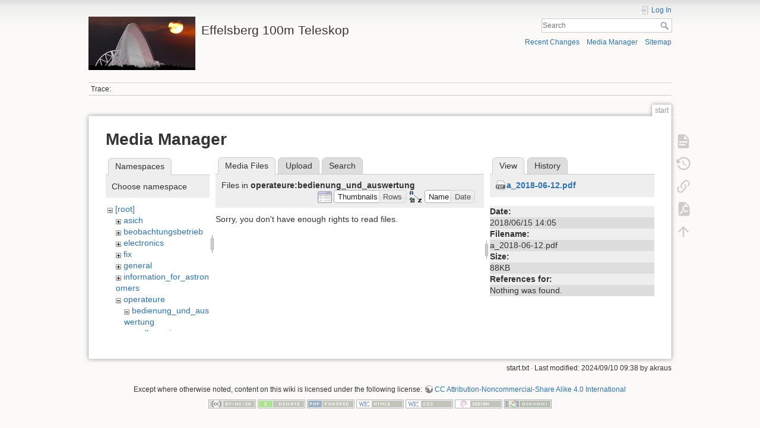

--- FILE ---
content_type: text/html; charset=utf-8
request_url: https://eff100mwiki.mpifr-bonn.mpg.de/doku.php?id=start&ns=operateure%3Abedienung_und_auswertung&tab_files=files&do=media&tab_details=view&image=a_2018-06-12.pdf
body_size: 5137
content:
<!DOCTYPE html>
<html lang="en" dir="ltr" class="no-js">
<head>
    <meta charset="utf-8" />
    <title>start [Effelsberg 100m Teleskop]</title>
    <script>(function(H){H.className=H.className.replace(/\bno-js\b/,'js')})(document.documentElement)</script>
    <meta name="generator" content="DokuWiki"/>
<meta name="theme-color" content="#008800"/>
<meta name="robots" content="noindex,nofollow"/>
<link rel="search" type="application/opensearchdescription+xml" href="/lib/exe/opensearch.php" title="Effelsberg 100m Teleskop"/>
<link rel="start" href="/"/>
<link rel="contents" href="/doku.php?id=start&amp;do=index" title="Sitemap"/>
<link rel="manifest" href="/lib/exe/manifest.php"/>
<link rel="alternate" type="application/rss+xml" title="Recent Changes" href="/feed.php"/>
<link rel="alternate" type="application/rss+xml" title="Current namespace" href="/feed.php?mode=list&amp;ns="/>
<link rel="alternate" type="text/html" title="Plain HTML" href="/doku.php?do=export_xhtml&amp;id=start"/>
<link rel="alternate" type="text/plain" title="Wiki Markup" href="/doku.php?do=export_raw&amp;id=start"/>
<link rel="stylesheet" type="text/css" href="/lib/exe/css.php?t=dokuwiki&amp;tseed=ce2a97f01dcbd7bd7532f24049966e33"/>
<!--[if gte IE 9]><!-->
<script type="text/javascript">/*<![CDATA[*/var NS='';var JSINFO = {"plugins":{"tablelayout":{"features_active_by_default":0}},"id":"start","namespace":"","ACT":"media","useHeadingNavigation":0,"useHeadingContent":0};
/*!]]>*/</script>
<script type="text/javascript" charset="utf-8" src="/lib/exe/jquery.php?tseed=23f888679b4f1dc26eef34902aca964f"></script>
<script type="text/javascript" charset="utf-8" src="/lib/exe/js.php?t=dokuwiki&amp;tseed=ce2a97f01dcbd7bd7532f24049966e33"></script>
<script type="text/x-mathjax-config">/*<![CDATA[*/MathJax.Hub.Config({
    tex2jax: {
        inlineMath: [ ["$","$"], ["\\(","\\)"] ],
        displayMath: [ ["$$","$$"], ["\\[","\\]"] ],
        processEscapes: true
    }
});
/*!]]>*/</script>
<script type="text/javascript" charset="utf-8" src="https://cdnjs.cloudflare.com/ajax/libs/mathjax/2.7.4/MathJax.js?config=TeX-AMS_CHTML.js"></script>
<!--<![endif]-->
    <meta name="viewport" content="width=device-width,initial-scale=1" />
    <link rel="shortcut icon" href="/lib/tpl/dokuwiki/images/favicon.ico" />
<link rel="apple-touch-icon" href="/lib/tpl/dokuwiki/images/apple-touch-icon.png" />
    </head>

<body>
    <div id="dokuwiki__site"><div id="dokuwiki__top" class="site dokuwiki mode_media tpl_dokuwiki   home  hasSidebar">

        
<!-- ********** HEADER ********** -->
<div id="dokuwiki__header"><div class="pad group">

    
    <div class="headings group">
        <ul class="a11y skip">
            <li><a href="#dokuwiki__content">skip to content</a></li>
        </ul>

        <h1><a href="/doku.php?id=start"  accesskey="h" title="[H]"><img src="/lib/exe/fetch.php?media=logo.png" width="180" height="90" alt="" /> <span>Effelsberg 100m Teleskop</span></a></h1>
            </div>

    <div class="tools group">
        <!-- USER TOOLS -->
                    <div id="dokuwiki__usertools">
                <h3 class="a11y">User Tools</h3>
                <ul>
                    <li class="action login"><a href="/doku.php?id=start&amp;do=login&amp;sectok=" title="Log In" rel="nofollow"><span>Log In</span><svg xmlns="http://www.w3.org/2000/svg" width="24" height="24" viewBox="0 0 24 24"><path d="M10 17.25V14H3v-4h7V6.75L15.25 12 10 17.25M8 2h9a2 2 0 0 1 2 2v16a2 2 0 0 1-2 2H8a2 2 0 0 1-2-2v-4h2v4h9V4H8v4H6V4a2 2 0 0 1 2-2z"/></svg></a></li>                </ul>
            </div>
        
        <!-- SITE TOOLS -->
        <div id="dokuwiki__sitetools">
            <h3 class="a11y">Site Tools</h3>
            <form action="/doku.php?id=start" method="get" role="search" class="search doku_form" id="dw__search" accept-charset="utf-8"><input type="hidden" name="do" value="search" /><input type="hidden" name="id" value="start" /><div class="no"><input name="q" type="text" class="edit" title="[F]" accesskey="f" placeholder="Search" autocomplete="on" id="qsearch__in" value="" /><button value="1" type="submit" title="Search">Search</button><div id="qsearch__out" class="ajax_qsearch JSpopup"></div></div></form>            <div class="mobileTools">
                <form action="/doku.php" method="get" accept-charset="utf-8"><div class="no"><input type="hidden" name="id" value="start" /><select name="do" class="edit quickselect" title="Tools"><option value="">Tools</option><optgroup label="Page Tools"><option value="">Show page</option><option value="revisions">Old revisions</option><option value="export_pdf">Export to PDF</option><option value="backlink">Backlinks</option></optgroup><optgroup label="Site Tools"><option value="recent">Recent Changes</option><option value="media">Media Manager</option><option value="index">Sitemap</option></optgroup><optgroup label="User Tools"><option value="login">Log In</option></optgroup></select><button type="submit">&gt;</button></div></form>            </div>
            <ul>
                <li class="action recent"><a href="/doku.php?id=start&amp;do=recent" title="Recent Changes [r]" rel="nofollow" accesskey="r">Recent Changes</a></li><li class="action media"><a href="/doku.php?id=start&amp;do=media&amp;ns=" title="Media Manager" rel="nofollow">Media Manager</a></li><li class="action index"><a href="/doku.php?id=start&amp;do=index" title="Sitemap [x]" accesskey="x">Sitemap</a></li>            </ul>
        </div>

    </div>

    <!-- BREADCRUMBS -->
            <div class="breadcrumbs">
                                        <div class="trace"><span class="bchead">Trace:</span></div>
                    </div>
    


    <hr class="a11y" />
</div></div><!-- /header -->

        <div class="wrapper group">

            
            <!-- ********** CONTENT ********** -->
            <div id="dokuwiki__content"><div class="pad group">
                
                <div class="pageId"><span>start</span></div>

                <div class="page group">
                                                            <!-- wikipage start -->
                    <div id="mediamanager__page">
<h1>Media Manager</h1>
<div class="panel namespaces">
<h2>Namespaces</h2>
<div class="panelHeader">Choose namespace</div>
<div class="panelContent" id="media__tree">

<ul class="idx">
<li class="media level0 open"><img src="/lib/images/minus.gif" alt="−" /><div class="li"><a href="/doku.php?id=start&amp;ns=&amp;tab_files=files&amp;do=media&amp;tab_details=view&amp;image=a_2018-06-12.pdf" class="idx_dir">[root]</a></div>
<ul class="idx">
<li class="media level1 closed"><img src="/lib/images/plus.gif" alt="+" /><div class="li"><a href="/doku.php?id=start&amp;ns=asich&amp;tab_files=files&amp;do=media&amp;tab_details=view&amp;image=a_2018-06-12.pdf" class="idx_dir">asich</a></div></li>
<li class="media level1 closed"><img src="/lib/images/plus.gif" alt="+" /><div class="li"><a href="/doku.php?id=start&amp;ns=beobachtungsbetrieb&amp;tab_files=files&amp;do=media&amp;tab_details=view&amp;image=a_2018-06-12.pdf" class="idx_dir">beobachtungsbetrieb</a></div></li>
<li class="media level1 closed"><img src="/lib/images/plus.gif" alt="+" /><div class="li"><a href="/doku.php?id=start&amp;ns=electronics&amp;tab_files=files&amp;do=media&amp;tab_details=view&amp;image=a_2018-06-12.pdf" class="idx_dir">electronics</a></div></li>
<li class="media level1 closed"><img src="/lib/images/plus.gif" alt="+" /><div class="li"><a href="/doku.php?id=start&amp;ns=fix&amp;tab_files=files&amp;do=media&amp;tab_details=view&amp;image=a_2018-06-12.pdf" class="idx_dir">fix</a></div></li>
<li class="media level1 closed"><img src="/lib/images/plus.gif" alt="+" /><div class="li"><a href="/doku.php?id=start&amp;ns=general&amp;tab_files=files&amp;do=media&amp;tab_details=view&amp;image=a_2018-06-12.pdf" class="idx_dir">general</a></div></li>
<li class="media level1 closed"><img src="/lib/images/plus.gif" alt="+" /><div class="li"><a href="/doku.php?id=start&amp;ns=information_for_astronomers&amp;tab_files=files&amp;do=media&amp;tab_details=view&amp;image=a_2018-06-12.pdf" class="idx_dir">information_for_astronomers</a></div></li>
<li class="media level1 open"><img src="/lib/images/minus.gif" alt="−" /><div class="li"><a href="/doku.php?id=start&amp;ns=operateure&amp;tab_files=files&amp;do=media&amp;tab_details=view&amp;image=a_2018-06-12.pdf" class="idx_dir">operateure</a></div>
<ul class="idx">
<li class="media level2 open"><img src="/lib/images/minus.gif" alt="−" /><div class="li"><a href="/doku.php?id=start&amp;ns=operateure%3Abedienung_und_auswertung&amp;tab_files=files&amp;do=media&amp;tab_details=view&amp;image=a_2018-06-12.pdf" class="idx_dir">bedienung_und_auswertung</a></div>
<ul class="idx">
<li class="media level3 closed"><img src="/lib/images/plus.gif" alt="+" /><div class="li"><a href="/doku.php?id=start&amp;ns=operateure%3Abedienung_und_auswertung%3Aallgemeines&amp;tab_files=files&amp;do=media&amp;tab_details=view&amp;image=a_2018-06-12.pdf" class="idx_dir">allgemeines</a></div></li>
<li class="media level3 closed"><img src="/lib/images/plus.gif" alt="+" /><div class="li"><a href="/doku.php?id=start&amp;ns=operateure%3Abedienung_und_auswertung%3Aauswertung&amp;tab_files=files&amp;do=media&amp;tab_details=view&amp;image=a_2018-06-12.pdf" class="idx_dir">auswertung</a></div></li>
<li class="media level3 closed"><img src="/lib/images/plus.gif" alt="+" /><div class="li"><a href="/doku.php?id=start&amp;ns=operateure%3Abedienung_und_auswertung%3Abackend&amp;tab_files=files&amp;do=media&amp;tab_details=view&amp;image=a_2018-06-12.pdf" class="idx_dir">backend</a></div></li>
<li class="media level3 closed"><img src="/lib/images/plus.gif" alt="+" /><div class="li"><a href="/doku.php?id=start&amp;ns=operateure%3Abedienung_und_auswertung%3Aempfaenger&amp;tab_files=files&amp;do=media&amp;tab_details=view&amp;image=a_2018-06-12.pdf" class="idx_dir">empfaenger</a></div></li>
<li class="media level3 closed"><img src="/lib/images/plus.gif" alt="+" /><div class="li"><a href="/doku.php?id=start&amp;ns=operateure%3Abedienung_und_auswertung%3Anotfall&amp;tab_files=files&amp;do=media&amp;tab_details=view&amp;image=a_2018-06-12.pdf" class="idx_dir">notfall</a></div></li>
<li class="media level3 closed"><img src="/lib/images/plus.gif" alt="+" /><div class="li"><a href="/doku.php?id=start&amp;ns=operateure%3Abedienung_und_auswertung%3Arechner&amp;tab_files=files&amp;do=media&amp;tab_details=view&amp;image=a_2018-06-12.pdf" class="idx_dir">rechner</a></div></li>
<li class="media level3 closed"><img src="/lib/images/plus.gif" alt="+" /><div class="li"><a href="/doku.php?id=start&amp;ns=operateure%3Abedienung_und_auswertung%3Ateleskop&amp;tab_files=files&amp;do=media&amp;tab_details=view&amp;image=a_2018-06-12.pdf" class="idx_dir">teleskop</a></div></li>
</ul>
</li>
<li class="media level2 closed"><img src="/lib/images/plus.gif" alt="+" /><div class="li"><a href="/doku.php?id=start&amp;ns=operateure%3Afehler_und_probleme&amp;tab_files=files&amp;do=media&amp;tab_details=view&amp;image=a_2018-06-12.pdf" class="idx_dir">fehler_und_probleme</a></div></li>
<li class="media level2 closed"><img src="/lib/images/plus.gif" alt="+" /><div class="li"><a href="/doku.php?id=start&amp;ns=operateure%3Ainformationen_zum_betrieb&amp;tab_files=files&amp;do=media&amp;tab_details=view&amp;image=a_2018-06-12.pdf" class="idx_dir">informationen_zum_betrieb</a></div></li>
<li class="media level2 closed"><img src="/lib/images/plus.gif" alt="+" /><div class="li"><a href="/doku.php?id=start&amp;ns=operateure%3Asystemstart_und_fehler&amp;tab_files=files&amp;do=media&amp;tab_details=view&amp;image=a_2018-06-12.pdf" class="idx_dir">systemstart_und_fehler</a></div></li>
<li class="media level2 closed"><img src="/lib/images/plus.gif" alt="+" /><div class="li"><a href="/doku.php?id=start&amp;ns=operateure%3Atabellen&amp;tab_files=files&amp;do=media&amp;tab_details=view&amp;image=a_2018-06-12.pdf" class="idx_dir">tabellen</a></div></li>
</ul>
</li>
<li class="media level1 closed"><img src="/lib/images/plus.gif" alt="+" /><div class="li"><a href="/doku.php?id=start&amp;ns=organisatorisches&amp;tab_files=files&amp;do=media&amp;tab_details=view&amp;image=a_2018-06-12.pdf" class="idx_dir">organisatorisches</a></div></li>
<li class="media level1 closed"><img src="/lib/images/plus.gif" alt="+" /><div class="li"><a href="/doku.php?id=start&amp;ns=playground&amp;tab_files=files&amp;do=media&amp;tab_details=view&amp;image=a_2018-06-12.pdf" class="idx_dir">playground</a></div></li>
<li class="media level1 closed"><img src="/lib/images/plus.gif" alt="+" /><div class="li"><a href="/doku.php?id=start&amp;ns=rechner-gruppe&amp;tab_files=files&amp;do=media&amp;tab_details=view&amp;image=a_2018-06-12.pdf" class="idx_dir">rechner-gruppe</a></div></li>
<li class="media level1 closed"><img src="/lib/images/plus.gif" alt="+" /><div class="li"><a href="/doku.php?id=start&amp;ns=summerschool&amp;tab_files=files&amp;do=media&amp;tab_details=view&amp;image=a_2018-06-12.pdf" class="idx_dir">summerschool</a></div></li>
<li class="media level1 closed"><img src="/lib/images/plus.gif" alt="+" /><div class="li"><a href="/doku.php?id=start&amp;ns=tel_mechanik&amp;tab_files=files&amp;do=media&amp;tab_details=view&amp;image=a_2018-06-12.pdf" class="idx_dir">tel_mechanik</a></div></li>
<li class="media level1 closed"><img src="/lib/images/plus.gif" alt="+" /><div class="li"><a href="/doku.php?id=start&amp;ns=wiki&amp;tab_files=files&amp;do=media&amp;tab_details=view&amp;image=a_2018-06-12.pdf" class="idx_dir">wiki</a></div></li>
</ul></li>
</ul>
</div>
</div>
<div class="panel filelist">
<h2 class="a11y">Media Files</h2>
<ul class="tabs">
<li><strong>Media Files</strong></li>
<li><a href="/doku.php?id=start&amp;tab_files=upload&amp;do=media&amp;tab_details=view&amp;image=a_2018-06-12.pdf&amp;ns=operateure%3Abedienung_und_auswertung">Upload</a></li>
<li><a href="/doku.php?id=start&amp;tab_files=search&amp;do=media&amp;tab_details=view&amp;image=a_2018-06-12.pdf&amp;ns=operateure%3Abedienung_und_auswertung">Search</a></li>
</ul>
<div class="panelHeader">
<h3>Files in <strong>operateure:bedienung_und_auswertung</strong></h3>
<form class="options" method="get" action="/doku.php?id=start" accept-charset="utf-8"><div class="no">
<input type="hidden" name="do" value="media" /><input type="hidden" name="tab_files" value="files" /><input type="hidden" name="tab_details" value="view" /><input type="hidden" name="image" value="a_2018-06-12.pdf" /><input type="hidden" name="ns" value="operateure:bedienung_und_auswertung" /><ul>
<li class="listType"><label class="thumbs" for="listType__thumbs"><input type="radio" id="listType__thumbs" name="list_dwmedia" value="thumbs" checked="checked" /> <span>Thumbnails</span></label>
<label class="rows" for="listType__rows"><input type="radio" id="listType__rows" name="list_dwmedia" value="rows" /> <span>Rows</span></label>
</li>
<li class="sortBy"><label class="name" for="sortBy__name"><input type="radio" id="sortBy__name" name="sort_dwmedia" value="name" checked="checked" /> <span>Name</span></label>
<label class="date" for="sortBy__date"><input type="radio" id="sortBy__date" name="sort_dwmedia" value="date" /> <span>Date</span></label>
</li>
<li><button type="submit">Apply</button>
</li>
</ul>
</div></form>
</div>
<div class="panelContent">
<div class="nothing">Sorry, you don't have enough rights to read files.</div>
</div>
</div>
<div class="panel file">
<h2 class="a11y">File</h2>
<ul class="tabs">
<li><strong>View</strong></li>
<li><a href="/doku.php?id=start&amp;tab_details=history&amp;do=media&amp;tab_files=files&amp;image=a_2018-06-12.pdf&amp;ns=operateure%3Abedienung_und_auswertung">History</a></li>
</ul>
<div class="panelHeader"><h3><strong><a href="/lib/exe/fetch.php?media=a_2018-06-12.pdf" class="select mediafile mf_pdf" title="View original file">a_2018-06-12.pdf</a></strong></h3></div>
<div class="panelContent">
<ul class="actions">
</ul>
<dl>
<dt>Date:</dt><dd>2018/06/15 14:05</dd>
<dt>Filename:</dt><dd>a_2018-06-12.pdf</dd>
<dt>Size:</dt><dd>88KB</dd>
</dl>
<dl>
<dt>References for:</dt><dd>Nothing was found.</dd></dl>
</div>
</div>
</div>

                    <!-- wikipage stop -->
                                    </div>

                <div class="docInfo"><bdi>start.txt</bdi> · Last modified: 2024/09/10 09:38 by <bdi>akraus</bdi></div>

                            </div></div><!-- /content -->

            <hr class="a11y" />

            <!-- PAGE ACTIONS -->
            <div id="dokuwiki__pagetools">
                <h3 class="a11y">Page Tools</h3>
                <div class="tools">
                    <ul>
                        <li class="show"><a href="/doku.php?id=start&amp;do=" title="Show page [v]" rel="nofollow" accesskey="v"><span>Show page</span><svg xmlns="http://www.w3.org/2000/svg" width="24" height="24" viewBox="0 0 24 24"><path d="M13 9h5.5L13 3.5V9M6 2h8l6 6v12a2 2 0 0 1-2 2H6a2 2 0 0 1-2-2V4c0-1.11.89-2 2-2m9 16v-2H6v2h9m3-4v-2H6v2h12z"/></svg></a></li><li class="revs"><a href="/doku.php?id=start&amp;do=revisions" title="Old revisions [o]" rel="nofollow" accesskey="o"><span>Old revisions</span><svg xmlns="http://www.w3.org/2000/svg" width="24" height="24" viewBox="0 0 24 24"><path d="M11 7v5.11l4.71 2.79.79-1.28-4-2.37V7m0-5C8.97 2 5.91 3.92 4.27 6.77L2 4.5V11h6.5L5.75 8.25C6.96 5.73 9.5 4 12.5 4a7.5 7.5 0 0 1 7.5 7.5 7.5 7.5 0 0 1-7.5 7.5c-3.27 0-6.03-2.09-7.06-5h-2.1c1.1 4.03 4.77 7 9.16 7 5.24 0 9.5-4.25 9.5-9.5A9.5 9.5 0 0 0 12.5 2z"/></svg></a></li><li class="backlink"><a href="/doku.php?id=start&amp;do=backlink" title="Backlinks" rel="nofollow"><span>Backlinks</span><svg xmlns="http://www.w3.org/2000/svg" width="24" height="24" viewBox="0 0 24 24"><path d="M10.59 13.41c.41.39.41 1.03 0 1.42-.39.39-1.03.39-1.42 0a5.003 5.003 0 0 1 0-7.07l3.54-3.54a5.003 5.003 0 0 1 7.07 0 5.003 5.003 0 0 1 0 7.07l-1.49 1.49c.01-.82-.12-1.64-.4-2.42l.47-.48a2.982 2.982 0 0 0 0-4.24 2.982 2.982 0 0 0-4.24 0l-3.53 3.53a2.982 2.982 0 0 0 0 4.24m2.82-4.24c.39-.39 1.03-.39 1.42 0a5.003 5.003 0 0 1 0 7.07l-3.54 3.54a5.003 5.003 0 0 1-7.07 0 5.003 5.003 0 0 1 0-7.07l1.49-1.49c-.01.82.12 1.64.4 2.43l-.47.47a2.982 2.982 0 0 0 0 4.24 2.982 2.982 0 0 0 4.24 0l3.53-3.53a2.982 2.982 0 0 0 0-4.24.973.973 0 0 1 0-1.42z"/></svg></a></li><li class="export_pdf"><a href="/doku.php?id=start&amp;do=export_pdf" title="Export to PDF" rel="nofollow"><span>Export to PDF</span><svg xmlns="http://www.w3.org/2000/svg" width="24" height="24" viewBox="0 0 24 24"><path d="M14 9h5.5L14 3.5V9M7 2h8l6 6v12a2 2 0 0 1-2 2H7a2 2 0 0 1-2-2V4a2 2 0 0 1 2-2m4.93 10.44c.41.9.93 1.64 1.53 2.15l.41.32c-.87.16-2.07.44-3.34.93l-.11.04.5-1.04c.45-.87.78-1.66 1.01-2.4m6.48 3.81c.18-.18.27-.41.28-.66.03-.2-.02-.39-.12-.55-.29-.47-1.04-.69-2.28-.69l-1.29.07-.87-.58c-.63-.52-1.2-1.43-1.6-2.56l.04-.14c.33-1.33.64-2.94-.02-3.6a.853.853 0 0 0-.61-.24h-.24c-.37 0-.7.39-.79.77-.37 1.33-.15 2.06.22 3.27v.01c-.25.88-.57 1.9-1.08 2.93l-.96 1.8-.89.49c-1.2.75-1.77 1.59-1.88 2.12-.04.19-.02.36.05.54l.03.05.48.31.44.11c.81 0 1.73-.95 2.97-3.07l.18-.07c1.03-.33 2.31-.56 4.03-.75 1.03.51 2.24.74 3 .74.44 0 .74-.11.91-.3m-.41-.71l.09.11c-.01.1-.04.11-.09.13h-.04l-.19.02c-.46 0-1.17-.19-1.9-.51.09-.1.13-.1.23-.1 1.4 0 1.8.25 1.9.35M8.83 17c-.65 1.19-1.24 1.85-1.69 2 .05-.38.5-1.04 1.21-1.69l.48-.31m3.02-6.91c-.23-.9-.24-1.63-.07-2.05l.07-.12.15.05c.17.24.19.56.09 1.1l-.03.16-.16.82-.05.04z"/></svg></a></li><li class="top"><a href="#dokuwiki__top" title="Back to top [t]" rel="nofollow" accesskey="t"><span>Back to top</span><svg xmlns="http://www.w3.org/2000/svg" width="24" height="24" viewBox="0 0 24 24"><path d="M13 20h-2V8l-5.5 5.5-1.42-1.42L12 4.16l7.92 7.92-1.42 1.42L13 8v12z"/></svg></a></li>                    </ul>
                </div>
            </div>
        </div><!-- /wrapper -->

        
<!-- ********** FOOTER ********** -->
<div id="dokuwiki__footer"><div class="pad">
    <div class="license">Except where otherwise noted, content on this wiki is licensed under the following license: <bdi><a href="http://creativecommons.org/licenses/by-nc-sa/4.0/" rel="license" class="urlextern">CC Attribution-Noncommercial-Share Alike 4.0 International</a></bdi></div>
    <div class="buttons">
        <a href="http://creativecommons.org/licenses/by-nc-sa/4.0/" rel="license"><img src="/lib/images/license/button/cc-by-nc-sa.png" alt="CC Attribution-Noncommercial-Share Alike 4.0 International" /></a>        <a href="https://www.dokuwiki.org/donate" title="Donate" ><img
            src="/lib/tpl/dokuwiki/images/button-donate.gif" width="80" height="15" alt="Donate" /></a>
        <a href="https://php.net" title="Powered by PHP" ><img
            src="/lib/tpl/dokuwiki/images/button-php.gif" width="80" height="15" alt="Powered by PHP" /></a>
        <a href="//validator.w3.org/check/referer" title="Valid HTML5" ><img
            src="/lib/tpl/dokuwiki/images/button-html5.png" width="80" height="15" alt="Valid HTML5" /></a>
        <a href="//jigsaw.w3.org/css-validator/check/referer?profile=css3" title="Valid CSS" ><img
            src="/lib/tpl/dokuwiki/images/button-css.png" width="80" height="15" alt="Valid CSS" /></a>
        <a href="http://www.debian.org" title="Run on Debian" ><img
            src="/lib/tpl/dokuwiki/images/button-debian.png" width="80" height="15" alt="Run on Debian" /></a>
        <a href="https://dokuwiki.org/" title="Driven by DokuWiki" ><img
            src="/lib/tpl/dokuwiki/images/button-dw.png" width="80" height="15" alt="Driven by DokuWiki" /></a>
    </div>
</div></div><!-- /footer -->

    </div></div><!-- /site -->

    <div class="no"><img src="/lib/exe/indexer.php?id=start&amp;1768281855" width="2" height="1" alt="" /></div>
    <div id="screen__mode" class="no"></div></body>
</html>
